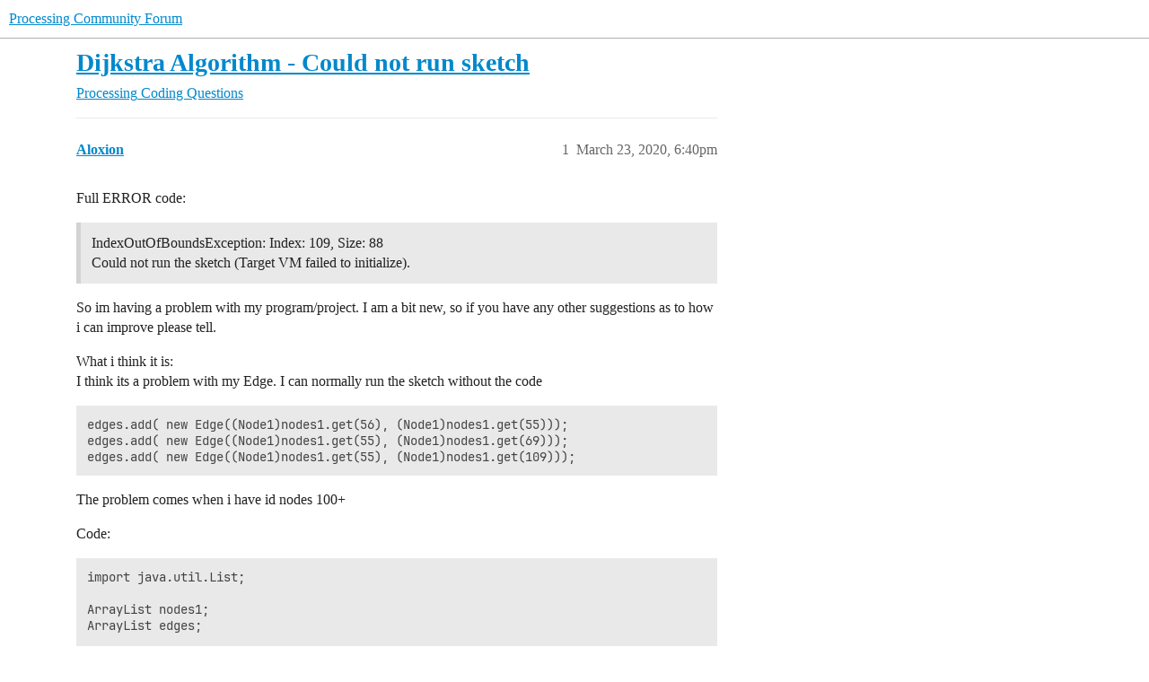

--- FILE ---
content_type: text/html; charset=utf-8
request_url: https://discourse.processing.org/t/dijkstra-algorithm-could-not-run-sketch/18943
body_size: 6351
content:
<!DOCTYPE html>
<html lang="en">
  <head>
    <meta charset="utf-8">
    <title>Dijkstra Algorithm - Could not run sketch - Coding Questions - Processing Community Forum</title>
    <meta name="description" content="Full ERROR code: 

IndexOutOfBoundsException: Index: 109, Size: 88 
Could not run the sketch (Target VM failed to initialize). 

So im having a problem with my program/project. I am a bit new, so if you have any other su&amp;hellip;">
    <meta name="generator" content="Discourse 2026.1.0-latest - https://github.com/discourse/discourse version e47c03d223945e2c161e14ba0974f45114ae4ef5">
<link rel="icon" type="image/png" href="https://canada1.discourse-cdn.com/flex036/uploads/processingfoundation1/optimized/3X/7/8/787636d95b1df7b9642c89ab8afd8c374c3bc777_2_32x32.png">
<link rel="apple-touch-icon" type="image/png" href="https://canada1.discourse-cdn.com/flex036/uploads/processingfoundation1/optimized/3X/2/a/2a1ec9c782838860b5f011cc37fdada4bc86f187_2_180x180.png">
<meta name="theme-color" media="all" content="#fff">

<meta name="color-scheme" content="light">

<meta name="viewport" content="width=device-width, initial-scale=1.0, minimum-scale=1.0, viewport-fit=cover">
<link rel="canonical" href="https://discourse.processing.org/t/dijkstra-algorithm-could-not-run-sketch/18943" />


<link rel="search" type="application/opensearchdescription+xml" href="https://discourse.processing.org/opensearch.xml" title="Processing Community Forum Search">

    
    <link href="https://yyz2.discourse-cdn.com/flex036/stylesheets/color_definitions_light-default_-1_2_7574dc4c5a9056c779428ce2ea5d2dfe9db1fc5c.css?__ws=discourse.processing.org" media="all" rel="stylesheet" class="light-scheme"/>

<link href="https://yyz2.discourse-cdn.com/flex036/stylesheets/common_de70f8f475f152fc14f20f9607c199ecea627ad5.css?__ws=discourse.processing.org" media="all" rel="stylesheet" data-target="common"  />

  <link href="https://yyz2.discourse-cdn.com/flex036/stylesheets/mobile_de70f8f475f152fc14f20f9607c199ecea627ad5.css?__ws=discourse.processing.org" media="(max-width: 39.99999rem)" rel="stylesheet" data-target="mobile"  />
  <link href="https://yyz2.discourse-cdn.com/flex036/stylesheets/desktop_de70f8f475f152fc14f20f9607c199ecea627ad5.css?__ws=discourse.processing.org" media="(min-width: 40rem)" rel="stylesheet" data-target="desktop"  />



    <link href="https://yyz2.discourse-cdn.com/flex036/stylesheets/checklist_de70f8f475f152fc14f20f9607c199ecea627ad5.css?__ws=discourse.processing.org" media="all" rel="stylesheet" data-target="checklist"  />
    <link href="https://yyz2.discourse-cdn.com/flex036/stylesheets/discourse-adplugin_de70f8f475f152fc14f20f9607c199ecea627ad5.css?__ws=discourse.processing.org" media="all" rel="stylesheet" data-target="discourse-adplugin"  />
    <link href="https://yyz2.discourse-cdn.com/flex036/stylesheets/discourse-ai_de70f8f475f152fc14f20f9607c199ecea627ad5.css?__ws=discourse.processing.org" media="all" rel="stylesheet" data-target="discourse-ai"  />
    <link href="https://yyz2.discourse-cdn.com/flex036/stylesheets/discourse-cakeday_de70f8f475f152fc14f20f9607c199ecea627ad5.css?__ws=discourse.processing.org" media="all" rel="stylesheet" data-target="discourse-cakeday"  />
    <link href="https://yyz2.discourse-cdn.com/flex036/stylesheets/discourse-chat-integration_de70f8f475f152fc14f20f9607c199ecea627ad5.css?__ws=discourse.processing.org" media="all" rel="stylesheet" data-target="discourse-chat-integration"  />
    <link href="https://yyz2.discourse-cdn.com/flex036/stylesheets/discourse-details_de70f8f475f152fc14f20f9607c199ecea627ad5.css?__ws=discourse.processing.org" media="all" rel="stylesheet" data-target="discourse-details"  />
    <link href="https://yyz2.discourse-cdn.com/flex036/stylesheets/discourse-github_de70f8f475f152fc14f20f9607c199ecea627ad5.css?__ws=discourse.processing.org" media="all" rel="stylesheet" data-target="discourse-github"  />
    <link href="https://yyz2.discourse-cdn.com/flex036/stylesheets/discourse-lazy-videos_de70f8f475f152fc14f20f9607c199ecea627ad5.css?__ws=discourse.processing.org" media="all" rel="stylesheet" data-target="discourse-lazy-videos"  />
    <link href="https://yyz2.discourse-cdn.com/flex036/stylesheets/discourse-local-dates_de70f8f475f152fc14f20f9607c199ecea627ad5.css?__ws=discourse.processing.org" media="all" rel="stylesheet" data-target="discourse-local-dates"  />
    <link href="https://yyz2.discourse-cdn.com/flex036/stylesheets/discourse-math_de70f8f475f152fc14f20f9607c199ecea627ad5.css?__ws=discourse.processing.org" media="all" rel="stylesheet" data-target="discourse-math"  />
    <link href="https://yyz2.discourse-cdn.com/flex036/stylesheets/discourse-narrative-bot_de70f8f475f152fc14f20f9607c199ecea627ad5.css?__ws=discourse.processing.org" media="all" rel="stylesheet" data-target="discourse-narrative-bot"  />
    <link href="https://yyz2.discourse-cdn.com/flex036/stylesheets/discourse-presence_de70f8f475f152fc14f20f9607c199ecea627ad5.css?__ws=discourse.processing.org" media="all" rel="stylesheet" data-target="discourse-presence"  />
    <link href="https://yyz2.discourse-cdn.com/flex036/stylesheets/discourse-solved_de70f8f475f152fc14f20f9607c199ecea627ad5.css?__ws=discourse.processing.org" media="all" rel="stylesheet" data-target="discourse-solved"  />
    <link href="https://yyz2.discourse-cdn.com/flex036/stylesheets/footnote_de70f8f475f152fc14f20f9607c199ecea627ad5.css?__ws=discourse.processing.org" media="all" rel="stylesheet" data-target="footnote"  />
    <link href="https://yyz2.discourse-cdn.com/flex036/stylesheets/hosted-site_de70f8f475f152fc14f20f9607c199ecea627ad5.css?__ws=discourse.processing.org" media="all" rel="stylesheet" data-target="hosted-site"  />
    <link href="https://yyz2.discourse-cdn.com/flex036/stylesheets/poll_de70f8f475f152fc14f20f9607c199ecea627ad5.css?__ws=discourse.processing.org" media="all" rel="stylesheet" data-target="poll"  />
    <link href="https://yyz2.discourse-cdn.com/flex036/stylesheets/spoiler-alert_de70f8f475f152fc14f20f9607c199ecea627ad5.css?__ws=discourse.processing.org" media="all" rel="stylesheet" data-target="spoiler-alert"  />
    <link href="https://yyz2.discourse-cdn.com/flex036/stylesheets/discourse-ai_mobile_de70f8f475f152fc14f20f9607c199ecea627ad5.css?__ws=discourse.processing.org" media="(max-width: 39.99999rem)" rel="stylesheet" data-target="discourse-ai_mobile"  />
    <link href="https://yyz2.discourse-cdn.com/flex036/stylesheets/discourse-solved_mobile_de70f8f475f152fc14f20f9607c199ecea627ad5.css?__ws=discourse.processing.org" media="(max-width: 39.99999rem)" rel="stylesheet" data-target="discourse-solved_mobile"  />
    <link href="https://yyz2.discourse-cdn.com/flex036/stylesheets/discourse-ai_desktop_de70f8f475f152fc14f20f9607c199ecea627ad5.css?__ws=discourse.processing.org" media="(min-width: 40rem)" rel="stylesheet" data-target="discourse-ai_desktop"  />
    <link href="https://yyz2.discourse-cdn.com/flex036/stylesheets/poll_desktop_de70f8f475f152fc14f20f9607c199ecea627ad5.css?__ws=discourse.processing.org" media="(min-width: 40rem)" rel="stylesheet" data-target="poll_desktop"  />

  <link href="https://yyz2.discourse-cdn.com/flex036/stylesheets/common_theme_4_a67a485cc1d20518b762db2b64cba2e0f48fb8ec.css?__ws=discourse.processing.org" media="all" rel="stylesheet" data-target="common_theme" data-theme-id="4" data-theme-name="unformatted code detector"/>
<link href="https://yyz2.discourse-cdn.com/flex036/stylesheets/common_theme_3_e5905b42f7110b904c13eec156f4e9fa3017915b.css?__ws=discourse.processing.org" media="all" rel="stylesheet" data-target="common_theme" data-theme-id="3" data-theme-name="unhide preformatted text button"/>
    
    

    
    
        <link rel="alternate nofollow" type="application/rss+xml" title="RSS feed of &#39;Dijkstra Algorithm - Could not run sketch&#39;" href="https://discourse.processing.org/t/dijkstra-algorithm-could-not-run-sketch/18943.rss" />
    <meta property="og:site_name" content="Processing Community Forum" />
<meta property="og:type" content="website" />
<meta name="twitter:card" content="summary_large_image" />
<meta name="twitter:image" content="https://canada1.discourse-cdn.com/flex036/uploads/processingfoundation1/original/3X/8/9/899b53d84f374433d5d14317bc07e1b95799b5b4.png" />
<meta property="og:image" content="https://canada1.discourse-cdn.com/flex036/uploads/processingfoundation1/original/3X/2/a/2a1ec9c782838860b5f011cc37fdada4bc86f187.png" />
<meta property="og:url" content="https://discourse.processing.org/t/dijkstra-algorithm-could-not-run-sketch/18943" />
<meta name="twitter:url" content="https://discourse.processing.org/t/dijkstra-algorithm-could-not-run-sketch/18943" />
<meta property="og:title" content="Dijkstra Algorithm - Could not run sketch" />
<meta name="twitter:title" content="Dijkstra Algorithm - Could not run sketch" />
<meta property="og:description" content="Full ERROR code:   IndexOutOfBoundsException: Index: 109, Size: 88  Could not run the sketch (Target VM failed to initialize).   So im having a problem with my program/project. I am a bit new, so if you have any other suggestions as to how i can improve please tell.  What i think it is:  I think its a problem with my Edge. I can normally run the sketch without the code  edges.add( new Edge((Node1)nodes1.get(56), (Node1)nodes1.get(55)));  edges.add( new Edge((Node1)nodes1.get(55), (Node1)nodes1.g..." />
<meta name="twitter:description" content="Full ERROR code:   IndexOutOfBoundsException: Index: 109, Size: 88  Could not run the sketch (Target VM failed to initialize).   So im having a problem with my program/project. I am a bit new, so if you have any other suggestions as to how i can improve please tell.  What i think it is:  I think its a problem with my Edge. I can normally run the sketch without the code  edges.add( new Edge((Node1)nodes1.get(56), (Node1)nodes1.get(55)));  edges.add( new Edge((Node1)nodes1.get(55), (Node1)nodes1.g..." />
<meta property="og:article:section" content="Processing" />
<meta property="og:article:section:color" content="25AAE2" />
<meta property="og:article:section" content="Coding Questions" />
<meta property="og:article:section:color" content="12A89D" />
<meta name="twitter:label1" value="Reading time" />
<meta name="twitter:data1" value="2 mins 🕑" />
<meta name="twitter:label2" value="Likes" />
<meta name="twitter:data2" value="4 ❤" />
<meta property="article:published_time" content="2020-03-23T18:40:19+00:00" />
<meta property="og:ignore_canonical" content="true" />


    <script type="application/ld+json">{"@context":"http://schema.org","@type":"QAPage","name":"Dijkstra Algorithm - Could not run sketch","mainEntity":{"@type":"Question","name":"Dijkstra Algorithm - Could not run sketch","text":"Full ERROR code:\n\nIndexOutOfBoundsException: Index: 109, Size: 88\n\nCould not run the sketch (Target VM failed to initialize).\n\nSo im having a problem with my program/project. I am a bit new, so if you have any other suggestions as to how i can improve please tell.\n\nWhat i think it is:\n\nI think its&hellip;","upvoteCount":2,"answerCount":1,"datePublished":"2020-03-23T18:40:19.344Z","author":{"@type":"Person","name":"Aloxion","url":"https://discourse.processing.org/u/Aloxion"},"acceptedAnswer":{"@type":"Answer","text":"When you call the get() method of an ArrayList, you are asking the computer to return the element (Node1 object) at an index (location). ArrayLists are 0-indexed, so nodes1.get(109) tries to return the non-existent 110th element, hence the IndexOutOfBoundsException.\n\nOne thought is to add() your Nod&hellip;","upvoteCount":2,"datePublished":"2020-03-23T20:13:04.109Z","url":"https://discourse.processing.org/t/dijkstra-algorithm-could-not-run-sketch/18943/2","author":{"@type":"Person","name":"mcintyre","url":"https://discourse.processing.org/u/mcintyre"}}}}</script>
  </head>
  <body class="crawler ">
    
    <header>
  <a href="/">Processing Community Forum</a>
</header>

    <div id="main-outlet" class="wrap" role="main">
        <div id="topic-title">
    <h1>
      <a href="/t/dijkstra-algorithm-could-not-run-sketch/18943">Dijkstra Algorithm - Could not run sketch</a>
    </h1>

      <div class="topic-category" itemscope itemtype="http://schema.org/BreadcrumbList">
          <span itemprop="itemListElement" itemscope itemtype="http://schema.org/ListItem">
            <a href="/c/processing/6" class="badge-wrapper bullet" itemprop="item">
              <span class='badge-category-bg' style='background-color: #25AAE2'></span>
              <span class='badge-category clear-badge'>
                <span class='category-name' itemprop='name'>Processing</span>
              </span>
            </a>
            <meta itemprop="position" content="1" />
          </span>
          <span itemprop="itemListElement" itemscope itemtype="http://schema.org/ListItem">
            <a href="/c/processing/processing-questions/15" class="badge-wrapper bullet" itemprop="item">
              <span class='badge-category-bg' style='background-color: #12A89D'></span>
              <span class='badge-category clear-badge'>
                <span class='category-name' itemprop='name'>Coding Questions</span>
              </span>
            </a>
            <meta itemprop="position" content="2" />
          </span>
      </div>

  </div>

  

    <div itemscope itemtype='http://schema.org/DiscussionForumPosting'>
      <meta itemprop='headline' content='Dijkstra Algorithm - Could not run sketch'>
      <link itemprop='url' href='https://discourse.processing.org/t/dijkstra-algorithm-could-not-run-sketch/18943'>
      <meta itemprop='datePublished' content='2020-03-23T18:40:19Z'>
        <meta itemprop='articleSection' content='Coding Questions'>
      <meta itemprop='keywords' content=''>
      <div itemprop='publisher' itemscope itemtype="http://schema.org/Organization">
        <meta itemprop='name' content='Processing Foundation, Inc.'>
          <div itemprop='logo' itemscope itemtype="http://schema.org/ImageObject">
            <meta itemprop='url' content='https://canada1.discourse-cdn.com/flex036/uploads/processingfoundation1/original/3X/6/d/6d1aa58a1166fbd482b924fd547c339b346e7e0d.png'>
          </div>
      </div>


          <div id='post_1'  class='topic-body crawler-post'>
            <div class='crawler-post-meta'>
              <span class="creator" itemprop="author" itemscope itemtype="http://schema.org/Person">
                <a itemprop="url" rel='nofollow' href='https://discourse.processing.org/u/Aloxion'><span itemprop='name'>Aloxion</span></a>
                
              </span>

                <link itemprop="mainEntityOfPage" href="https://discourse.processing.org/t/dijkstra-algorithm-could-not-run-sketch/18943">


              <span class="crawler-post-infos">
                  <time  datetime='2020-03-23T18:40:19Z' class='post-time'>
                    March 23, 2020,  6:40pm
                  </time>
                  <meta itemprop='dateModified' content='2020-03-29T15:08:50Z'>
              <span itemprop='position'>1</span>
              </span>
            </div>
            <div class='post' itemprop='text'>
              <p>Full ERROR code:</p>
<blockquote>
<p>IndexOutOfBoundsException: Index: 109, Size: 88<br>
Could not run the sketch (Target VM failed to initialize).</p>
</blockquote>
<p>So im having a problem with my program/project. I am a bit new, so if you have any other suggestions as to how i can improve please tell.</p>
<p>What i think it is:<br>
I think its a problem with my Edge. I can normally run the sketch without the code</p>
<pre><code class="lang-auto">edges.add( new Edge((Node1)nodes1.get(56), (Node1)nodes1.get(55))); 
edges.add( new Edge((Node1)nodes1.get(55), (Node1)nodes1.get(69))); 
edges.add( new Edge((Node1)nodes1.get(55), (Node1)nodes1.get(109)));
</code></pre>
<p>The problem comes when i have id nodes 100+</p>
<p>Code:</p>
<pre><code class="lang-auto">import java.util.List;

ArrayList nodes1;
ArrayList edges;

PImage img; 

void setup(){
 size(1920,1080);
 img = loadImage("kort.png");
 
 nodes1 = new ArrayList();
 edges = new ArrayList();
 //1 , 2 , 3 , 4 , 5
 nodes1.add(new Node1(1065, 803, 0)); nodes1.add(new Node1(1000, 755, 1)); nodes1.add(new Node1(950, 698, 2)); nodes1.add(new Node1(874, 688, 3)); nodes1.add(new Node1(806, 638, 4));
 //6, 7, 8, 9, 10
 nodes1.add(new Node1(762, 579, 5)); nodes1.add(new Node1(778, 567, 6)); nodes1.add(new Node1(769, 498, 7)); nodes1.add(new Node1(772, 446, 8)); nodes1.add(new Node1(833, 431, 9)); 
 //11, 12, 13, 14, 15
 nodes1.add(new Node1(782, 373, 10)); nodes1.add(new Node1(818, 412, 11)); nodes1.add(new Node1(793, 384, 12)); nodes1.add(new Node1(893, 499, 13)); nodes1.add(new Node1(852, 564, 14));
 //16, 17, 18, 19 , 20
 nodes1.add(new Node1(967, 588, 15)); nodes1.add(new Node1(1019, 625, 16)); nodes1.add(new Node1(1082, 669, 17)); nodes1.add(new Node1(1122, 696, 18)); nodes1.add(new Node1(1109, 710, 19));
 //21,22,23,24,25
 nodes1.add(new Node1(1079, 681, 20)); nodes1.add(new Node1(1027, 774, 21)); nodes1.add(new Node1(1087, 752, 22)); nodes1.add(new Node1(1182, 703, 23)); nodes1.add(new Node1(1131, 680, 24)); 
 //26, 27, 28, 29, 30
 nodes1.add(new Node1(1090, 660, 25)); nodes1.add(new Node1(771, 387,  26)); nodes1.add(new Node1( 955, 399,  27));  nodes1.add(new Node1( 885, 320,  28));  nodes1.add(new Node1(766,  361,  29)); 
 //31, 32, 33, 34, 35
 nodes1.add(new Node1( 782, 300,  30)); nodes1.add(new Node1( 813, 247,  31)); nodes1.add(new Node1( 831, 370,  32)); nodes1.add(new Node1( 936, 433,  33)); nodes1.add(new Node1( 774, 686,  34));
//36, 37, 38, 39, 40
nodes1.add(new Node1( 908, 745,  35)); nodes1.add(new Node1( 927, 694,  36)); nodes1.add(new Node1( 1036, 572,  37)); nodes1.add(new Node1( 1097, 514,  38)); nodes1.add(new Node1(1042 , 459,  39));
//41, 42, 43, 44, 45
nodes1.add(new Node1( 1050, 334,  40)); nodes1.add(new Node1( 1010, 316, 41)); nodes1.add(new Node1( 996, 306,  42)); nodes1.add(new Node1( 981, 224, 43)); nodes1.add(new Node1( 973, 192,  44));
//46, 47, 48, 49, 50
nodes1.add(new Node1( 953, 157,  45)); nodes1.add(new Node1(1155, 572, 46)); nodes1.add(new Node1(1192, 601, 47));  nodes1.add(new Node1(1258, 471, 48));  nodes1.add(new Node1(1235, 642, 49)); 
//51, 52, 53, 54, 55
nodes1.add(new Node1(1079, 825, 50));  nodes1.add(new Node1(1055, 828, 51));  nodes1.add(new Node1(1053, 847, 52));  nodes1.add(new Node1(1047, 873, 53));  nodes1.add(new Node1(1093, 847, 54)); 
//56, 57, 58, 59, 60
nodes1.add(new Node1(1053, 923, 55));  nodes1.add(new Node1(1064, 949, 56)); nodes1.add(new Node1(981, 836, 57)); nodes1.add(new Node1(935, 818, 58));  nodes1.add(new Node1(890, 794, 59)); 
//61, 62, 63, 64, 65
nodes1.add(new Node1(1058, 250, 60));  nodes1.add(new Node1(1014, 188, 61));  nodes1.add(new Node1(1035, 178, 62));  nodes1.add(new Node1(902, 213, 63));  nodes1.add(new Node1(852, 284, 64)); 
//66, 67, 68, 69, 70
nodes1.add(new Node1(1020, 115, 65));  nodes1.add(new Node1(1139, 328, 66));  nodes1.add(new Node1(956, 763, 67));  nodes1.add(new Node1(1233, 401, 68));  nodes1.add(new Node1(1077, 909, 69));
//71, 72, 73, 74, 75
nodes1.add(new Node1(1105, 798, 70));  nodes1.add(new Node1(1133, 757, 71));  nodes1.add(new Node1(1294, 596, 72));  nodes1.add(new Node1(1321, 591, 73));  nodes1.add(new Node1(1351, 562, 74)); 
//Destination Nodes
   //1
  nodes1.add(new Node1(1115, 874, 100));
   //2
   nodes1.add(new Node1(1155,732, 101));
   //3
   nodes1.add(new Node1(939, 756, 102));
   //4
   nodes1.add(new Node1(1205, 400, 103));
   //5
   nodes1.add(new Node1(1079, 250, 104));
   //6
   nodes1.add(new Node1(893, 307, 105));
   //7
   nodes1.add(new Node1(808, 255, 106));
   //8
   nodes1.add(new Node1(767, 383, 107));
   //9
   nodes1.add(new Node1(1335, 540, 108));
   //10
   nodes1.add(new Node1(1044, 895, 109));
   //11
   nodes1.add(new Node1(1071, 973, 110));
   //12
   nodes1.add(new Node1(819, 619, 111));
   //13
   nodes1.add(new Node1(894, 523, 112));
//EDGES
//Start route
edges.add( new Edge((Node1)nodes1.get(56), (Node1)nodes1.get(55))); edges.add( new Edge((Node1)nodes1.get(55), (Node1)nodes1.get(69))); 

edges.add( new Edge((Node1)nodes1.get(55), (Node1)nodes1.get(109)));



}

void draw(){
 background(0);
 image(img, 0,0);
  textSize(26);
//  text( "x: " + mouseX + " y: " + mouseY, mouseX + 2, mouseY );
 
  for(int i=0; i&lt;nodes1.size(); i++){
    Node1 n = (Node1) nodes1.get(i);
    n.display();
  }
  for(int j=0; j&lt;edges.size(); j++){
    Edge e = (Edge) edges.get(j);
    e.display();
  } 
}
 


class Node1 {
  int xpos, ypos;
  int id;
  Node1(int i){
    id = i;
    xpos = width/2;
    ypos = height/5;
  }
 
  Node1(int x, int y, int i){
    id = i;
    xpos = x;
    ypos = y;
   
  }
 
  void display(){
        smooth();
        fill(255);
            if(id &gt;= 100){
              fill(0);
      ellipse(xpos, ypos, 10, 10);
     // text(""+id, xpos-10,ypos-10);
    }else{
    ellipse(xpos, ypos, 10, 10);
  //  text(""+id, xpos-10,ypos-10);
    }
    
  }
}

class Edge {
  int idOr, idDest;
 
  Edge(Node1 or, Node1 dest){
    idOr = or.id;
    idDest = dest.id;
  }
 
  void display(){
        smooth();
    Node1 orig = (Node1) nodes1.get(this.idOr);
    Node1 dest = (Node1) nodes1.get(this.idDest); // Processing underline this line when the error is generated
    strokeWeight(1);
    stroke(255,0,0,100);
    line(orig.xpos,
         orig.ypos,
         dest.xpos,
         dest.ypos);
  }
}
</code></pre>
            </div>

            <div itemprop="interactionStatistic" itemscope itemtype="http://schema.org/InteractionCounter">
              <meta itemprop="interactionType" content="http://schema.org/LikeAction"/>
              <meta itemprop="userInteractionCount" content="2" />
              <span class='post-likes'>2 Likes</span>
            </div>


            
          </div>
          <div id='post_2' itemprop='comment' itemscope itemtype='http://schema.org/Comment' class='topic-body crawler-post'>
            <div class='crawler-post-meta'>
              <span class="creator" itemprop="author" itemscope itemtype="http://schema.org/Person">
                <a itemprop="url" rel='nofollow' href='https://discourse.processing.org/u/mcintyre'><span itemprop='name'>mcintyre</span></a>
                
              </span>



              <span class="crawler-post-infos">
                  <time itemprop='datePublished' datetime='2020-03-23T20:13:04Z' class='post-time'>
                    March 23, 2020,  8:13pm
                  </time>
                  <meta itemprop='dateModified' content='2020-03-23T20:13:04Z'>
              <span itemprop='position'>2</span>
              </span>
            </div>
            <div class='post' itemprop='text'>
              <p>When you call the <code>get()</code> method of an <code>ArrayList</code>, you are asking the computer to return the element (<code>Node1</code> object) at an index (location). <code>ArrayList</code>s are 0-indexed, so <code>nodes1.get(109)</code> tries to return the non-existent 110th element, hence the <code>IndexOutOfBoundsException</code>.</p>
<p>One thought is to <code>add()</code> your <code>Node1</code> objects in order and let their indices serve as id’s. Another is to check out <code>HashMap</code>s in the <a href="https://processing.org/reference/HashMap.html" rel="nofollow noopener">Processing reference</a>.</p>
            </div>

            <div itemprop="interactionStatistic" itemscope itemtype="http://schema.org/InteractionCounter">
              <meta itemprop="interactionType" content="http://schema.org/LikeAction"/>
              <meta itemprop="userInteractionCount" content="2" />
              <span class='post-likes'>2 Likes</span>
            </div>


            
          </div>
          <div id='post_3' itemprop='comment' itemscope itemtype='http://schema.org/Comment' class='topic-body crawler-post'>
            <div class='crawler-post-meta'>
              <span class="creator" itemprop="author" itemscope itemtype="http://schema.org/Person">
                <a itemprop="url" rel='nofollow' href='https://discourse.processing.org/u/Aloxion'><span itemprop='name'>Aloxion</span></a>
                
              </span>



              <span class="crawler-post-infos">
                  <time itemprop='datePublished' datetime='2020-03-23T20:26:24Z' class='post-time'>
                    March 23, 2020,  8:26pm
                  </time>
                  <meta itemprop='dateModified' content='2020-03-23T20:26:24Z'>
              <span itemprop='position'>3</span>
              </span>
            </div>
            <div class='post' itemprop='text'>
              <p>Okay! Thanks for replying.<br>
But if i called 108 instead of 109 would i then return the 109th element?<br>
I tried and dont think its the solution. ( Did i misunderstand?)</p>
<p>I have tried something that is similar to the “id” you were talking about and it seems to work now.</p>
            </div>

            <div itemprop="interactionStatistic" itemscope itemtype="http://schema.org/InteractionCounter">
              <meta itemprop="interactionType" content="http://schema.org/LikeAction"/>
              <meta itemprop="userInteractionCount" content="0" />
              <span class='post-likes'></span>
            </div>


            
          </div>
          <div id='post_4' itemprop='comment' itemscope itemtype='http://schema.org/Comment' class='topic-body crawler-post'>
            <div class='crawler-post-meta'>
              <span class="creator" itemprop="author" itemscope itemtype="http://schema.org/Person">
                <a itemprop="url" rel='nofollow' href='https://discourse.processing.org/u/mcintyre'><span itemprop='name'>mcintyre</span></a>
                
              </span>



              <span class="crawler-post-infos">
                  <time itemprop='datePublished' datetime='2020-03-23T23:11:07Z' class='post-time'>
                    March 23, 2020, 11:11pm
                  </time>
                  <meta itemprop='dateModified' content='2020-03-23T23:11:07Z'>
              <span itemprop='position'>4</span>
              </span>
            </div>
            <div class='post' itemprop='text'>
              <p>Yep, you understood correctly. Glad to hear it’s working!</p>
            </div>

            <div itemprop="interactionStatistic" itemscope itemtype="http://schema.org/InteractionCounter">
              <meta itemprop="interactionType" content="http://schema.org/LikeAction"/>
              <meta itemprop="userInteractionCount" content="0" />
              <span class='post-likes'></span>
            </div>


            
          </div>
    </div>


    <div id="related-topics" class="more-topics__list " role="complementary" aria-labelledby="related-topics-title">
  <h3 id="related-topics-title" class="more-topics__list-title">
    Related topics
  </h3>
  <div class="topic-list-container" itemscope itemtype='http://schema.org/ItemList'>
    <meta itemprop='itemListOrder' content='http://schema.org/ItemListOrderDescending'>
    <table class='topic-list'>
      <thead>
        <tr>
          <th>Topic</th>
          <th></th>
          <th class="replies">Replies</th>
          <th class="views">Views</th>
          <th>Activity</th>
        </tr>
      </thead>
      <tbody>
          <tr class="topic-list-item" id="topic-list-item-26891">
            <td class="main-link" itemprop='itemListElement' itemscope itemtype='http://schema.org/ListItem'>
              <meta itemprop='position' content='1'>
              <span class="link-top-line">
                <a itemprop='url' href='https://discourse.processing.org/t/dijkstra-algorithm-view-node-edges/26891' class='title raw-link raw-topic-link'>Dijkstra Algorithm view (Node, Edges)</a>
              </span>
              <div class="link-bottom-line">
                  <a href='/c/processing/processing-questions/15' class='badge-wrapper bullet'>
                    <span class='badge-category-bg' style='background-color: #12A89D'></span>
                    <span class='badge-category clear-badge'>
                      <span class='category-name'>Coding Questions</span>
                    </span>
                  </a>
                  <div class="discourse-tags">
                  </div>
              </div>
            </td>
            <td class="replies">
              <span class='posts' title='posts'>20</span>
            </td>
            <td class="views">
              <span class='views' title='views'>772</span>
            </td>
            <td>
              January 9, 2021
            </td>
          </tr>
          <tr class="topic-list-item" id="topic-list-item-21732">
            <td class="main-link" itemprop='itemListElement' itemscope itemtype='http://schema.org/ListItem'>
              <meta itemprop='position' content='2'>
              <span class="link-top-line">
                <a itemprop='url' href='https://discourse.processing.org/t/cannot-find-solution-to-could-not-run-the-sketch-target-vm-failed-to-initialize/21732' class='title raw-link raw-topic-link'>Cannot find solution to: &quot;Could not run the sketch (Target VM failed to initialize)&quot;</a>
              </span>
              <div class="link-bottom-line">
                  <a href='/c/processing/processing-questions/15' class='badge-wrapper bullet'>
                    <span class='badge-category-bg' style='background-color: #12A89D'></span>
                    <span class='badge-category clear-badge'>
                      <span class='category-name'>Coding Questions</span>
                    </span>
                  </a>
                  <div class="discourse-tags">
                  </div>
              </div>
            </td>
            <td class="replies">
              <span class='posts' title='posts'>9</span>
            </td>
            <td class="views">
              <span class='views' title='views'>605</span>
            </td>
            <td>
              June 10, 2020
            </td>
          </tr>
          <tr class="topic-list-item" id="topic-list-item-27055">
            <td class="main-link" itemprop='itemListElement' itemscope itemtype='http://schema.org/ListItem'>
              <meta itemprop='position' content='3'>
              <span class="link-top-line">
                <a itemprop='url' href='https://discourse.processing.org/t/finding-the-edges-in-an-image-error/27055' class='title raw-link raw-topic-link'>Finding the edges in an Image error</a>
              </span>
              <div class="link-bottom-line">
                  <a href='/c/processing/processing-questions/15' class='badge-wrapper bullet'>
                    <span class='badge-category-bg' style='background-color: #12A89D'></span>
                    <span class='badge-category clear-badge'>
                      <span class='category-name'>Coding Questions</span>
                    </span>
                  </a>
                  <div class="discourse-tags">
                  </div>
              </div>
            </td>
            <td class="replies">
              <span class='posts' title='posts'>11</span>
            </td>
            <td class="views">
              <span class='views' title='views'>426</span>
            </td>
            <td>
              January 14, 2021
            </td>
          </tr>
          <tr class="topic-list-item" id="topic-list-item-45553">
            <td class="main-link" itemprop='itemListElement' itemscope itemtype='http://schema.org/ListItem'>
              <meta itemprop='position' content='4'>
              <span class="link-top-line">
                <a itemprop='url' href='https://discourse.processing.org/t/target-vm-failed-to-initialize-error/45553' class='title raw-link raw-topic-link'>Target VM failed to initialize error</a>
              </span>
              <div class="link-bottom-line">
                  <a href='/c/processing/processing-questions/15' class='badge-wrapper bullet'>
                    <span class='badge-category-bg' style='background-color: #12A89D'></span>
                    <span class='badge-category clear-badge'>
                      <span class='category-name'>Coding Questions</span>
                    </span>
                  </a>
                  <div class="discourse-tags">
                  </div>
              </div>
            </td>
            <td class="replies">
              <span class='posts' title='posts'>2</span>
            </td>
            <td class="views">
              <span class='views' title='views'>33</span>
            </td>
            <td>
              January 8, 2025
            </td>
          </tr>
          <tr class="topic-list-item" id="topic-list-item-46521">
            <td class="main-link" itemprop='itemListElement' itemscope itemtype='http://schema.org/ListItem'>
              <meta itemprop='position' content='5'>
              <span class="link-top-line">
                <a itemprop='url' href='https://discourse.processing.org/t/my-sketch-doesnt-run-can-anybody-help-me/46521' class='title raw-link raw-topic-link'>My sketch doesn&#39;t run, can anybody help me?</a>
              </span>
              <div class="link-bottom-line">
                  <a href='/c/processing/processing-questions/15' class='badge-wrapper bullet'>
                    <span class='badge-category-bg' style='background-color: #12A89D'></span>
                    <span class='badge-category clear-badge'>
                      <span class='category-name'>Coding Questions</span>
                    </span>
                  </a>
                  <div class="discourse-tags">
                  </div>
              </div>
            </td>
            <td class="replies">
              <span class='posts' title='posts'>12</span>
            </td>
            <td class="views">
              <span class='views' title='views'>147</span>
            </td>
            <td>
              June 25, 2025
            </td>
          </tr>
      </tbody>
    </table>
  </div>
</div>





    </div>
    <footer class="container wrap">
  <nav class='crawler-nav'>
    <ul>
      <li itemscope itemtype='http://schema.org/SiteNavigationElement'>
        <span itemprop='name'>
          <a href='/' itemprop="url">Home </a>
        </span>
      </li>
      <li itemscope itemtype='http://schema.org/SiteNavigationElement'>
        <span itemprop='name'>
          <a href='/categories' itemprop="url">Categories </a>
        </span>
      </li>
      <li itemscope itemtype='http://schema.org/SiteNavigationElement'>
        <span itemprop='name'>
          <a href='/guidelines' itemprop="url">Guidelines </a>
        </span>
      </li>
        <li itemscope itemtype='http://schema.org/SiteNavigationElement'>
          <span itemprop='name'>
            <a href='/tos' itemprop="url">Terms of Service </a>
          </span>
        </li>
        <li itemscope itemtype='http://schema.org/SiteNavigationElement'>
          <span itemprop='name'>
            <a href='/privacy' itemprop="url">Privacy Policy </a>
          </span>
        </li>
    </ul>
  </nav>
  <p class='powered-by-link'>Powered by <a href="https://www.discourse.org">Discourse</a>, best viewed with JavaScript enabled</p>
</footer>

    
    
  </body>
  
</html>


--- FILE ---
content_type: text/css
request_url: https://yyz2.discourse-cdn.com/flex036/stylesheets/discourse-math_de70f8f475f152fc14f20f9607c199ecea627ad5.css?__ws=discourse.processing.org
body_size: 414
content:
[hidden].math-hidden{display:none}.math-container.block-math{display:block}.math-container.block-math>div,.math-container.block-math>span{display:block;max-width:100%;margin-bottom:1em}.math-container.block-math>div .katex-html,.math-container.block-math>span .katex-html{display:block;overflow-x:auto;overflow-y:hidden;max-width:100%;padding:.25em .5em;box-sizing:border-box}.math-container.block-math>mjx-container{display:block;max-width:100%;margin-bottom:1em;overflow-x:auto;overflow-y:hidden;padding:.25em .5em;box-sizing:border-box}.mobile-view .cooked .math-container.block-math{position:relative}.mobile-view .cooked .math-container.block-math::before{content:"";position:absolute;z-index:1;left:0;top:0;width:1em;height:100%;background:linear-gradient(to right, rgb(var(--secondary-rgb), 1) 0%, rgb(var(--secondary-rgb), 0) 100%)}.mobile-view .cooked .math-container.block-math::after{content:"";position:absolute;z-index:1;right:0;top:0;width:1em;height:100%;background:linear-gradient(to right, rgb(var(--secondary-rgb), 0) 0%, rgb(var(--secondary-rgb), 1) 100%)}.ProseMirror .composer-math-node{position:relative;display:inline-flex;align-items:baseline;gap:var(--space-half);padding:0 var(--space-1);border:1px dashed var(--primary-low-mid);border-radius:var(--d-border-radius);background:var(--primary-very-low);font-family:var(--d-font-family--monospace)}.ProseMirror .composer-math-node.ProseMirror-selectednode{outline-offset:-2px;border-color:var(--tertiary)}.ProseMirror .composer-math-node .math-node-edit-button{color:var(--primary-medium);padding:0}.ProseMirror .composer-math-node .math-node-edit-button:hover{color:var(--primary)}.ProseMirror .composer-math-node .math-node-content{font-size:var(--font-down-1)}.ProseMirror div.composer-math-node{display:block;padding:var(--space-2);margin:var(--space-2) 0}.ProseMirror div.composer-math-node .math-node-content{display:block;white-space:pre-wrap}.math-insert-modal__toggle,.math-edit-modal__toggle{margin-bottom:var(--space-3)}.math-insert-modal__textarea,.math-edit-modal__textarea{min-height:100px;font-family:var(--d-font-family--monospace)}.mjx-dialog{position:fixed !important}.chat-message-text mjx-container[display=true],.chat-message-text .katex-display{margin:0 !important;padding:0 !important;overflow:hidden !important}
/*# sourceMappingURL=discourse-math_de70f8f475f152fc14f20f9607c199ecea627ad5.css.map?__ws=discourse.processing.org */

--- FILE ---
content_type: text/css
request_url: https://yyz2.discourse-cdn.com/flex036/stylesheets/discourse-narrative-bot_de70f8f475f152fc14f20f9607c199ecea627ad5.css?__ws=discourse.processing.org
body_size: -145
content:
article[data-user-id="-2"] div.cooked iframe{border:0}
/*# sourceMappingURL=discourse-narrative-bot_de70f8f475f152fc14f20f9607c199ecea627ad5.css.map?__ws=discourse.processing.org */

--- FILE ---
content_type: text/css
request_url: https://yyz2.discourse-cdn.com/flex036/stylesheets/common_theme_3_e5905b42f7110b904c13eec156f4e9fa3017915b.css?__ws=discourse.processing.org
body_size: -92
content:
.select-kit.dropdown-select-box.toolbar-popup-menu-options li[data-value=applyFormatCode]{display:none}
/*# sourceMappingURL=common_theme_3_e5905b42f7110b904c13eec156f4e9fa3017915b.css.map?__ws=discourse.processing.org */